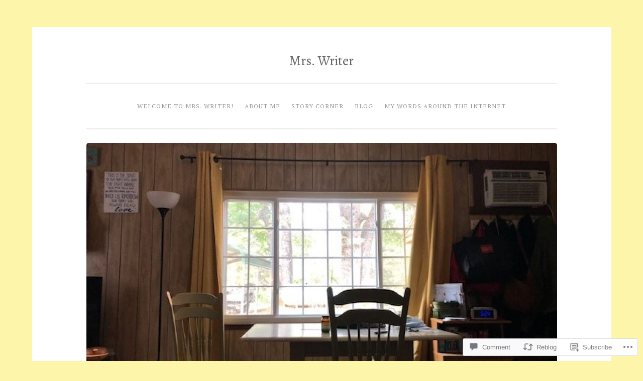

--- FILE ---
content_type: text/javascript; charset=utf-8
request_url: https://www.goodreads.com/review/custom_widget/9231477.Goodreads:%20read?cover_position=&cover_size=small&num_books=5&order=d&shelf=read&sort=date_added&widget_bg_transparent=&widget_id=9231477_read
body_size: 1465
content:
  var widget_code = '  <div class=\"gr_custom_container_9231477_read\">\n    <h2 class=\"gr_custom_header_9231477_read\">\n    <a style=\"text-decoration: none;\" rel=\"nofollow\" href=\"https://www.goodreads.com/review/list/9231477-tracy-erler?shelf=read&amp;utm_medium=api&amp;utm_source=custom_widget\">Goodreads: read<\/a>\n    <\/h2>\n      <div class=\"gr_custom_each_container_9231477_read\">\n          <div class=\"gr_custom_book_container_9231477_read\">\n            <a title=\"Monster Therapist: and the Warlock\'s Citadel\" rel=\"nofollow\" href=\"https://www.goodreads.com/review/show/8203944281?utm_medium=api&amp;utm_source=custom_widget\"><img alt=\"Monster Therapist: and the Warlock\'s Citadel\" border=\"0\" src=\"https://i.gr-assets.com/images/S/compressed.photo.goodreads.com/books/1740644118l/228505314._SY75_.jpg\" /><\/a>\n          <\/div>\n          <div class=\"gr_custom_rating_9231477_read\">\n            <span class=\" staticStars notranslate\"><img src=\"https://s.gr-assets.com/images/layout/gr_red_star_inactive.png\" /><img alt=\"\" src=\"https://s.gr-assets.com/images/layout/gr_red_star_inactive.png\" /><img alt=\"\" src=\"https://s.gr-assets.com/images/layout/gr_red_star_inactive.png\" /><img alt=\"\" src=\"https://s.gr-assets.com/images/layout/gr_red_star_inactive.png\" /><img alt=\"\" src=\"https://s.gr-assets.com/images/layout/gr_red_star_inactive.png\" /><\/span>\n          <\/div>\n          <div class=\"gr_custom_title_9231477_read\">\n            <a rel=\"nofollow\" href=\"https://www.goodreads.com/review/show/8203944281?utm_medium=api&amp;utm_source=custom_widget\">Monster Therapist: and the Warlock\'s Citadel<\/a>\n          <\/div>\n          <div class=\"gr_custom_author_9231477_read\">\n            by <a rel=\"nofollow\" href=\"https://www.goodreads.com/author/show/14209942.Paul_Regnier\">Paul Regnier<\/a>\n          <\/div>\n      <\/div>\n      <div class=\"gr_custom_each_container_9231477_read\">\n          <div class=\"gr_custom_book_container_9231477_read\">\n            <a title=\"Dear Mouse Princess\" rel=\"nofollow\" href=\"https://www.goodreads.com/review/show/8136496693?utm_medium=api&amp;utm_source=custom_widget\"><img alt=\"Dear Mouse Princess\" border=\"0\" src=\"https://i.gr-assets.com/images/S/compressed.photo.goodreads.com/books/1702202034l/203564234._SY75_.jpg\" /><\/a>\n          <\/div>\n          <div class=\"gr_custom_rating_9231477_read\">\n            <span class=\" staticStars notranslate\" title=\"it was amazing\"><img alt=\"it was amazing\" src=\"https://s.gr-assets.com/images/layout/gr_red_star_active.png\" /><img alt=\"\" src=\"https://s.gr-assets.com/images/layout/gr_red_star_active.png\" /><img alt=\"\" src=\"https://s.gr-assets.com/images/layout/gr_red_star_active.png\" /><img alt=\"\" src=\"https://s.gr-assets.com/images/layout/gr_red_star_active.png\" /><img alt=\"\" src=\"https://s.gr-assets.com/images/layout/gr_red_star_active.png\" /><\/span>\n          <\/div>\n          <div class=\"gr_custom_title_9231477_read\">\n            <a rel=\"nofollow\" href=\"https://www.goodreads.com/review/show/8136496693?utm_medium=api&amp;utm_source=custom_widget\">Dear Mouse Princess<\/a>\n          <\/div>\n          <div class=\"gr_custom_author_9231477_read\">\n            by <a rel=\"nofollow\" href=\"https://www.goodreads.com/author/show/21669784.Candice_Pedraza_Yamnitz\">Candice Pedraza Yamnitz<\/a>\n          <\/div>\n          <div class=\"gr_custom_review_9231477_read\">\n            Read it because my niece read it and loved it! It was so cute and a great story about kindness and friendship, and it’s funny too! \n          <\/div>\n      <\/div>\n      <div class=\"gr_custom_each_container_9231477_read\">\n          <div class=\"gr_custom_book_container_9231477_read\">\n            <a title=\"Everything We Never Had\" rel=\"nofollow\" href=\"https://www.goodreads.com/review/show/7993991385?utm_medium=api&amp;utm_source=custom_widget\"><img alt=\"Everything We Never Had\" border=\"0\" src=\"https://i.gr-assets.com/images/S/compressed.photo.goodreads.com/books/1709690476l/202775014._SY75_.jpg\" /><\/a>\n          <\/div>\n          <div class=\"gr_custom_rating_9231477_read\">\n            <span class=\" staticStars notranslate\" title=\"really liked it\"><img alt=\"really liked it\" src=\"https://s.gr-assets.com/images/layout/gr_red_star_active.png\" /><img alt=\"\" src=\"https://s.gr-assets.com/images/layout/gr_red_star_active.png\" /><img alt=\"\" src=\"https://s.gr-assets.com/images/layout/gr_red_star_active.png\" /><img alt=\"\" src=\"https://s.gr-assets.com/images/layout/gr_red_star_active.png\" /><img alt=\"\" src=\"https://s.gr-assets.com/images/layout/gr_red_star_inactive.png\" /><\/span>\n          <\/div>\n          <div class=\"gr_custom_title_9231477_read\">\n            <a rel=\"nofollow\" href=\"https://www.goodreads.com/review/show/7993991385?utm_medium=api&amp;utm_source=custom_widget\">Everything We Never Had<\/a>\n          <\/div>\n          <div class=\"gr_custom_author_9231477_read\">\n            by <a rel=\"nofollow\" href=\"https://www.goodreads.com/author/show/8596967.Randy_Ribay\">Randy Ribay<\/a>\n          <\/div>\n      <\/div>\n      <div class=\"gr_custom_each_container_9231477_read\">\n          <div class=\"gr_custom_book_container_9231477_read\">\n            <a title=\"Creating the Rules (The Cromwell Rules, #3)\" rel=\"nofollow\" href=\"https://www.goodreads.com/review/show/7920784730?utm_medium=api&amp;utm_source=custom_widget\"><img alt=\"Creating the Rules\" border=\"0\" src=\"https://i.gr-assets.com/images/S/compressed.photo.goodreads.com/books/1758047777l/241704415._SY75_.jpg\" /><\/a>\n          <\/div>\n          <div class=\"gr_custom_rating_9231477_read\">\n            <span class=\" staticStars notranslate\" title=\"it was amazing\"><img alt=\"it was amazing\" src=\"https://s.gr-assets.com/images/layout/gr_red_star_active.png\" /><img alt=\"\" src=\"https://s.gr-assets.com/images/layout/gr_red_star_active.png\" /><img alt=\"\" src=\"https://s.gr-assets.com/images/layout/gr_red_star_active.png\" /><img alt=\"\" src=\"https://s.gr-assets.com/images/layout/gr_red_star_active.png\" /><img alt=\"\" src=\"https://s.gr-assets.com/images/layout/gr_red_star_active.png\" /><\/span>\n          <\/div>\n          <div class=\"gr_custom_title_9231477_read\">\n            <a rel=\"nofollow\" href=\"https://www.goodreads.com/review/show/7920784730?utm_medium=api&amp;utm_source=custom_widget\">Creating the Rules<\/a>\n          <\/div>\n          <div class=\"gr_custom_author_9231477_read\">\n            by <a rel=\"nofollow\" href=\"https://www.goodreads.com/author/show/19725025.Ania_Ray\">Ania Ray<\/a>\n          <\/div>\n          <div class=\"gr_custom_review_9231477_read\">\n            Oh Anne \n          <\/div>\n      <\/div>\n      <div class=\"gr_custom_each_container_9231477_read\">\n          <div class=\"gr_custom_book_container_9231477_read\">\n            <a title=\"The Griffin Sisters\' Greatest Hits\" rel=\"nofollow\" href=\"https://www.goodreads.com/review/show/7840026209?utm_medium=api&amp;utm_source=custom_widget\"><img alt=\"The Griffin Sisters\' Greatest Hits\" border=\"0\" src=\"https://i.gr-assets.com/images/S/compressed.photo.goodreads.com/books/1742228219l/219382748._SY75_.jpg\" /><\/a>\n          <\/div>\n          <div class=\"gr_custom_rating_9231477_read\">\n            <span class=\" staticStars notranslate\" title=\"liked it\"><img alt=\"liked it\" src=\"https://s.gr-assets.com/images/layout/gr_red_star_active.png\" /><img alt=\"\" src=\"https://s.gr-assets.com/images/layout/gr_red_star_active.png\" /><img alt=\"\" src=\"https://s.gr-assets.com/images/layout/gr_red_star_active.png\" /><img alt=\"\" src=\"https://s.gr-assets.com/images/layout/gr_red_star_inactive.png\" /><img alt=\"\" src=\"https://s.gr-assets.com/images/layout/gr_red_star_inactive.png\" /><\/span>\n          <\/div>\n          <div class=\"gr_custom_title_9231477_read\">\n            <a rel=\"nofollow\" href=\"https://www.goodreads.com/review/show/7840026209?utm_medium=api&amp;utm_source=custom_widget\">The Griffin Sisters\' Greatest Hits<\/a>\n          <\/div>\n          <div class=\"gr_custom_author_9231477_read\">\n            by <a rel=\"nofollow\" href=\"https://www.goodreads.com/author/show/9212.Jennifer_Weiner\">Jennifer Weiner<\/a>\n          <\/div>\n      <\/div>\n  <br style=\"clear: both\"/>\n  <center>\n    <a rel=\"nofollow\" href=\"https://www.goodreads.com/\"><img alt=\"goodreads.com\" style=\"border:0\" src=\"https://s.gr-assets.com/images/widget/widget_logo.gif\" /><\/a>\n  <\/center>\n  <noscript>\n    Share <a rel=\"nofollow\" href=\"https://www.goodreads.com/\">book reviews<\/a> and ratings with Tracy, and even join a <a rel=\"nofollow\" href=\"https://www.goodreads.com/group\">book club<\/a> on Goodreads.\n  <\/noscript>\n  <\/div>\n'
  var widget_div = document.getElementById('gr_custom_widget_9231477_read')
  if (widget_div) {
    widget_div.innerHTML = widget_code
  }
  else {
    document.write(widget_code)
  }
